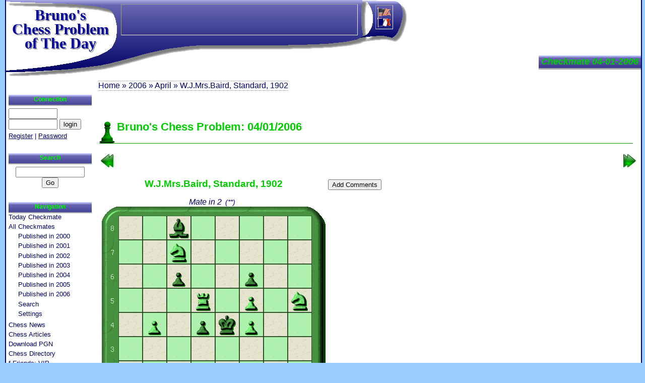

--- FILE ---
content_type: text/html; charset=UTF-8
request_url: https://chessproblem.my-free-games.com/chess/games/checkmate.php?problem=20060401
body_size: 13056
content:
<?xml version="1.0" encoding="iso-8859-1"?>
<!DOCTYPE html PUBLIC "-//W3C//DTD XHTML 1.0 Strict//EN"
    "http://www.w3.org/TR/xhtml1/DTD/xhtml1-strict.dtd">
<html xmlns="http://www.w3.org/1999/xhtml" xml:lang="en" lang="en">
<script data-ad-client="ca-pub-3606327013348993" async src="https://pagead2.googlesyndication.com/pagead/js/adsbygoogle.js"></script>
<head>
<title>Easy or difficult to solves this checkmate? #2 from W.J.Mrs.Baird (1902) &nbsp;&nbsp;[id:20060401]</title>
<meta name="Description" content="Archives of checkmates in 2 I published between 2000 and 2006. I published this one on 04-01-2006." />
<meta name="Keywords"    content="chess problems mates checkmates" />
<meta name="Abstract"     content="Free online chess problem solving." />  
<meta http-equiv='Content-language' content='en-US' />
<meta http-equiv='Content-Type'     content='text/html;charset=iso-8859-1' />
<meta name='Revisit-After'          content='30 Days' />
<meta name='Author'       content='Berenguer Bruno' />
<meta name='Robots'       content='Index,Follow' />

<base target='_blank' />
<link rel  ='stylesheet'    href='CM.css'  type='text/css' />
<meta name ='viewport'         content='width=device-width, initial-scale=1' />
<link rel  ='stylesheet'       href   ="CMmobil.css"  type='text/css' media="only screen and (color) and (max-width: 800px)">
<link rel='SHORTCUT ICON' href='../Images/favicon.ico' />
<link rel='meta'          href='../Links/CMlabels.rdf' type='application/rdf+xml' title='ICRA labels' />

</head>
<body>
<div id='page'>
<div id='milieu'>
<h1 class='titre'>Checkmate 04-01-2006</h1>
<div id='contenu'>
  <script type='text/javascript'>
  function hide2(num) {
    document.getElementById("idOpen"+num).className = "solDisplay";
    document.getElementById("idSol"+num).className = "solNone";
  }
  function show2(num) {
    document.getElementById("idOpen"+num).className = "solNone";
    document.getElementById("idSol"+num).className = "solDisplay";
  }
  </script>
  
<h1>Bruno's Chess Problem: 04/01/2006</h1><div class='navCM'><a class='prev' target='_top' title="Previous checkmate" href="checkmate.php?problem=20060331"></a><a class='next' target='_top' title="Next checkmate" href="checkmate.php?problem=20060402"></a></div>

<div class='afficheMat'>
<div class='tr'><div class='td' align='center'>
<h2>W.J.Mrs.Baird, Standard, 1902</h2>
<i>Mate in 2<span class='diff'><span>(**)</span></span></i><br />
<img class='diag' src='imgDiag.php?skin=6&amp;col=y&amp;pb=ZzV1YmWBAF8lpQWjZv8mHwSDZH4iZINkpTgDZv84YmSvZxWYZv84'
     alt='chess problem diagram' />
<br /><i>White to play</i><br /><div class='Tip'><h2>Tip:</h2>
<p>Level : * (very easy)  to  ******  (very hard)</p></div>
 
  <div id='idOpen1'><form action=''><div>
  <input type='button' value='Show Solution'
      onclick='javascript:show2(1)' /> 
  </div></form></div>

  <div id='idSol1'><table class='chessSol2'><tr><td>
  <div class='hide'><img src='../Images/close2.png' onclick='javascript:hide2(1);' 
       alt='Hide solution'
     width='14' height='14' /></div>
  1.&nbsp;Ne8<span class='solComm'>!</span>&nbsp;...&nbsp;2.&nbsp;Nexf6<span class='solMate'>#</span><br />
&nbsp;&nbsp;1...&nbsp;cxd5&nbsp;2.&nbsp;Nd6<span class='solMate'>#</span><br />
&nbsp;&nbsp;1...&nbsp;d3&nbsp;2.&nbsp;Bf3<span class='solMate'>#</span><br />
&nbsp;&nbsp;1...&nbsp;Kxd5&nbsp;2.&nbsp;Nhxf6<span class='solMate'>#</span><br />
  </td></tr></table></div>
  <script type='text/javascript'>hide2(1);</script>

</div><div class='td' width='300' align=right>  

<div id='idOpen2'><form action=''><div>
<input type='button' value='Add Comments' onclick='javascript:show2(2)' /> 
</div></form></div>

  <div id='idSol2'><div class='chessSol2'>
  <div class='hide'>
  <img src='../Images/close2.png' onclick='javascript:hide2(2);' 
       alt='Hide comments'
     width='14' height='14' /></div>

  <a name='rmk'></a>
  <form method='post' target='_top' action='#rmk'>
  
<p class='formErr'>Register to post comments!</p>  <input type='submit' name='act' value='Refresh' />
  </form>

  

  </div>
  </div>

  <script type='text/javascript'>
  
	 hide2(2);</script>
</div></div></div>

<div id='GoogleLink'><span>
<div class='pub'><script type='text/javascript'><!--
google_ad_client = 'pub-3606327013348993';
google_ad_width = 468;
google_ad_height = 15;
google_ad_format = '468x15_0ads_al';
google_ad_channel = '6351160695';
google_ad_type = 'text_image';
google_color_border = 'FFFFFF';
google_color_bg = 'FFFFF';
google_color_link = '009900';
google_color_url = '000066';
google_color_text = '000066';
//--></script>
<script type='text/javascript'
  src='https://pagead2.googlesyndication.com/pagead/show_ads.js'>
</script></div>
</span></div>
</div>
</div>
<h1 class='Logo2'><a href='http://chessproblem.my-free-games.com/' target='_top'>Bruno's<br />Chess Problem of The Day</a></h1>

<div id='gauche'>
<div class='icone'><div></div><div></div><div></div></div>
<h2>Connection</h2><div>
<form method='post' action='' target='_top'><div>
<input type='text' name='loginB' value='' size='10' />
<input type='password' name='pwd' size='10' />
<input type='submit' value='login' /></div>
</form>
<a href="ChessUser.php" title="Chess user setting" target='_top'>Register</a>
|
<a href="ChessUser.php?act=pwd" title="Send new password" target='_top'>Password</a></div>
<h2>Search</h2>
<div class='googleSearch'>
<form method='get' action='search.php' target='_top'>
<div>
<input type='hidden' name='domains' value='chessproblem.my-free-games.com'></input>
<input type='text' name='q' size='15' maxlength='255' value=''></input>
<input type='submit' name='sa' value='Go'></input>
<input type='hidden' name='sitesearch' value='chessproblem.my-free-games.com'></input>
<input type='hidden' name='client' value='pub-3606327013348993'></input>
<input type='hidden' name='forid' value='1'></input>
<input type='hidden' name='channel' value='1007239469'></input>
<input type='hidden' name='ie' value='ISO-8859-1'></input>
<input type='hidden' name='oe' value='ISO-8859-1'></input>
<input type='hidden' name='safe' value='active'></input>
<input type='hidden' name='flav' value='0000'></input>
<input type='hidden' name='sig' value='NmfThcf9Rn0bE2z1'></input>
<input type='hidden' name='cof' value='GALT:#000066;GL:1;DIV:#000066;VLC:000000;AH:center;BGC:FFFFFF;LBGC:000000;ALC:000000;LC:3399FF;T:000066;GFNT:000066;GIMP:009900;FORID:11'></input>
<input type='hidden' name='hl' value='en'></input>
</div>
</form>
</div>
<h2>Navigation</h2><ul>
<li><a href="Day.php" title="Free Online Chess Problem of the Day" target='_top'>Today Checkmate</a></li>
<li><a href="Chess-Year.php?year=2000" title="Checkmates published here in 2000" target='_top'>All Checkmates</a><ul>
<li><a href="Chess-Year.php?year=2000" title="Checkmates published here in 2000" target='_top'>Published in 2000</a></li>
<li><a href="Chess-Year.php?year=2001" title="Checkmates published here in 2001" target='_top'>Published in 2001</a></li>
<li><a href="Chess-Year.php?year=2002" title="Checkmates published here in 2002" target='_top'>Published in 2002</a></li>
<li><a href="Chess-Year.php?year=2003" title="Checkmates published here in 2003" target='_top'>Published in 2003</a></li>
<li><a href="Chess-Year.php?year=2004" title="Checkmates published here in 2004" target='_top'>Published in 2004</a></li>
<li><a href="Chess-Year.php?year=2005" title="Checkmates published here in 2005" target='_top'>Published in 2005</a></li>
<li><a href="Chess-Year.php?year=2006" title="Checkmates published here in 2006" target='_top'>Published in 2006</a></li>
<li><a href="checkmateSearch.php" title="Search all the checkmate database." target='_top'>Search</a></li>
<li><a href="checkmateSetting.php" title="Set your own settings to display chess diagram" target='_top'>Settings</a></li></ul></li>
<li><a href="Chess-News.php" title="Chess News" target='_top'>Chess News</a></li>
<li><a href="ChessArticles.php" title="Chess Articles" target='_top'>Chess Articles</a></li>
<li><a href="Download-PGN.php" title="Download Grand Master games" target='_top'>Download PGN</a></li>
<li><a href="Chess-Links.php" title="Chess Directory" target='_top'>Chess Directory</a></li>
<li><a href="https://www.facebook.com/brunoschess.bukayev" title="VIP and facebook friends" target='_top'>f-Friends: VIP...</a></li>
<li><a href="Contact.php" title="Contact Bruno" target='_top'>Contact</a></li></ul>

<div class='pubG'>
<h2>Sponsors</h2>
<div class='pub'><script type='text/javascript'><!--
google_ad_client = 'pub-3606327013348993';
google_ad_width = 160;
google_ad_height = 600;
google_ad_format = '160x600_as';
google_ad_channel = '8079109236';
google_ad_type = 'text_image';
google_color_border = 'FFFFFF';
google_color_bg = 'FFFFF';
google_color_link = '009900';
google_color_url = '000066';
google_color_text = '000066';
//--></script>
<script type='text/javascript'
  src='https://pagead2.googlesyndication.com/pagead/show_ads.js'>
</script></div>
</div>
</div>
<h1 class='Logo1'>Bruno's<br />Chess Problem of The Day</h1>
<div id='xiti-logo'><p>
<a href='http://www.xiti.com/xiti.asp?s=207338' title='Mesurez votre audience'>
<script type='text/javascript'>
<!--
Xt_param = 's=207338&p=/chess/games/checkmate_problem_20060401';
try {Xt_r = top.document.referrer;}
catch(e) {Xt_r = document.referrer; }
Xt_h = new Date();
Xt_i = '<img width="39" height="25" border=0 ';
Xt_i += 'src="http://logv28.xiti.com/hit.xiti?'+Xt_param;
Xt_i += '&hl='+Xt_h.getHours()+'x'+Xt_h.getMinutes()+'x'+Xt_h.getSeconds();
if(parseFloat(navigator.appVersion)>=4)
{Xt_s=screen;Xt_i+='&r='+Xt_s.width+'x'+Xt_s.height+'x'+Xt_s.pixelDepth+'x'+Xt_s.colorDepth;}
document.write(Xt_i+'&ref='+Xt_r.replace(/[<>"]/g, '').replace(/&/g, '$')+'" title="Analyse d\'audience">');
//-->
</script>
<object>
<noscript>
<div id='xiti-logo-noscript'>
Mesure d'audience ROI frequentation par
<img width="39" height="25" src='http://logv28.xiti.com/hit.xiti?s=207338&amp;p=/chess/games/checkmate_problem_20060401' alt="Analyse d'audience" />
</div>
</noscript>
</object>
</a>
</p></div>



<div id='pied'><ul><li
><a href="Welcome.php" title="Home" target='_top'>Bruno's Home</a></li><li
><a href="Day.php" title="Free Online Chess Problem of the Day" target='_top'>Chess Problems</a></li><li
><a href="Chess-Year.php?year=2000" title="Checkmates published here in 2000" target='_top'>Old Mates</a></li><li
><a href="Chess-News.php" title="Chess News" target='_top'>Chess News</a></li><li
><a href="ChessArticles.php" title="Chess Articles" target='_top'>Articles</a></li><li
><a href="Download-PGN.php" title="Download Grand Master games" target='_top'>PGN Area</a></li><li
><a href="Chess-Links.php" title="Chess Directory" target='_top'>Directory</a></li><li
><a href="Map.php" title="Bruno's Map" target='_top'>Map</a></li><li>
</li></ul>

</div>

<div id='fil'>
<a href="Welcome.php" title="Home" target='_top'>Home</a> &#187; 
<a href="Chess-Year.php?year=2006" title="Checkmates published here in 2006" target='_top'>2006</a> &#187; 
<a href="Chess-Month.php?year=2006&amp;month=4" target='_top'>April</a> &#187; W.J.Mrs.Baird, Standard, 1902
</div>
<div id='lang'>  <a  href='../games/checkmate.php?problem=20060401' target='_top'
      title='Jump to US site of Bruno Chess Problem'>
  <img src='../Images/US.gif' width='27' height='20'
       alt='Jump to US site of Bruno Chess Problem' /></a>

  <a  href='../fr/checkmate.php?problem=20060401' target='_top'
      title='Bruno Chess Problem en fran&ccedil;ais'>
  <img src='../Images/FR.gif' width='27' height='20'
       alt='Bruno Chess Problem en fran&ccedil;ais' /></a>

</div>
<div id='pubHaut'>
<div class='pub'><script type='text/javascript'><!--
google_ad_client = 'pub-3606327013348993';
google_ad_width = 468;
google_ad_height = 60;
google_ad_format = '468x60_as';
google_ad_channel = '2158847323';
google_ad_type = 'text_image';
google_color_border = 'FFFFFF';
google_color_bg = 'FFFFF';
google_color_link = '009900';
google_color_url = '000066';
google_color_text = '000066';
//--></script>
<script type='text/javascript'
  src='https://pagead2.googlesyndication.com/pagead/show_ads.js'>
</script></div>
</div>

</div>

<div id='pied2'>
<img class='icra' src='../Images/chessBG.gif' width='178' height='26'         alt='ICRA Label' />
<img class='w3c'  src='../Images/chessBD.gif' width='178' height='26'         alt='XHTML 1.0 - W3C Validate' />
<p><a href='http://www.my-free-games.com/'>(c) 2000-2026&nbsp;&nbsp;My-Free-Games.com</a>
.. <a href="policy.php" title="Privacy Policy on Bruno Chess Problem" target='_top'>Privacy Policy</a><span class='reserved'>All rights reserved. Reprinting, other using of materials of this site requires a reference to it or to the author.</span></p>
</div>
<script language='JavaScript1.2' type='text/javascript'>
function bookmark(adresse,titre) {
  if (window.sidebar) {window.sidebar.addPanel(titre, adresse,''); // FF
  } else {if( window.external ) {window.external.AddFavorite( adresse, titre); // IE
  } else if(window.opera && window.print) return true;  // OPERA
}}
</script>
</body></html>

--- FILE ---
content_type: text/html; charset=utf-8
request_url: https://www.google.com/recaptcha/api2/aframe
body_size: 268
content:
<!DOCTYPE HTML><html><head><meta http-equiv="content-type" content="text/html; charset=UTF-8"></head><body><script nonce="7es2QkIwZ_7RhHCmTAxb-Q">/** Anti-fraud and anti-abuse applications only. See google.com/recaptcha */ try{var clients={'sodar':'https://pagead2.googlesyndication.com/pagead/sodar?'};window.addEventListener("message",function(a){try{if(a.source===window.parent){var b=JSON.parse(a.data);var c=clients[b['id']];if(c){var d=document.createElement('img');d.src=c+b['params']+'&rc='+(localStorage.getItem("rc::a")?sessionStorage.getItem("rc::b"):"");window.document.body.appendChild(d);sessionStorage.setItem("rc::e",parseInt(sessionStorage.getItem("rc::e")||0)+1);localStorage.setItem("rc::h",'1769151199036');}}}catch(b){}});window.parent.postMessage("_grecaptcha_ready", "*");}catch(b){}</script></body></html>